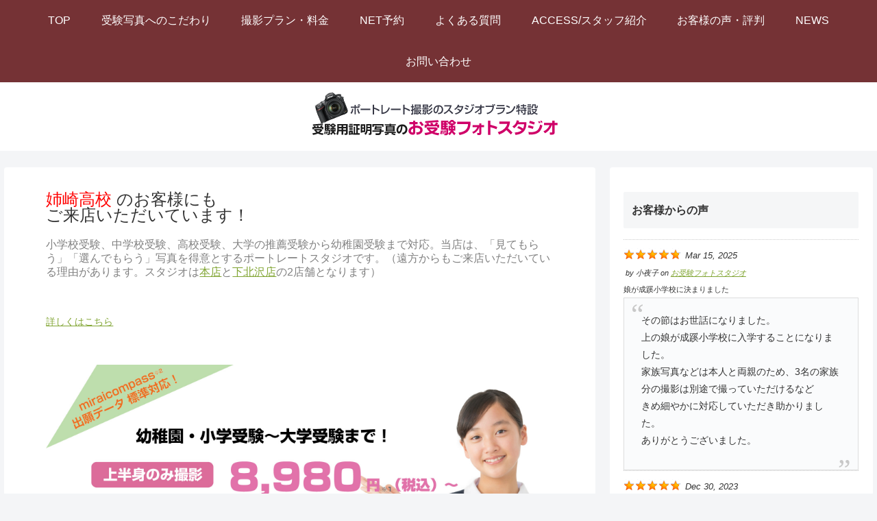

--- FILE ---
content_type: text/html; charset=UTF-8
request_url: https://ojukenphoto.com/wp-admin/admin-ajax.php
body_size: 266
content:
102104.496a9f74370d20c166c7bc29c64847de